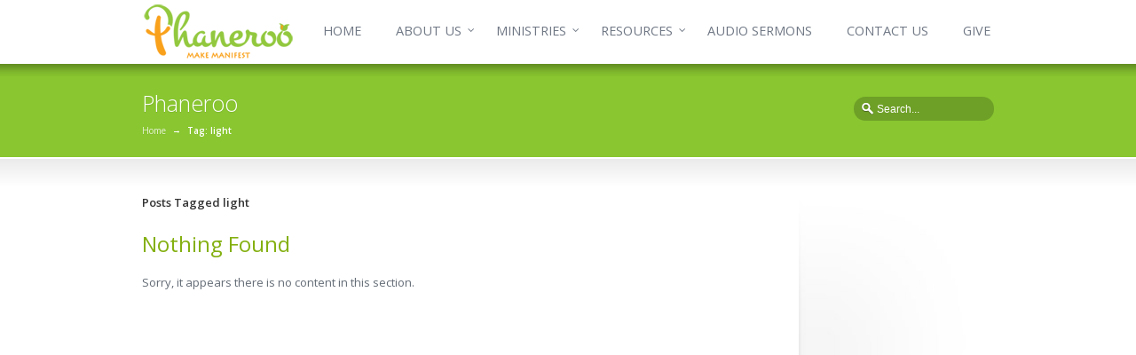

--- FILE ---
content_type: text/html; charset=UTF-8
request_url: https://phaneroo.org/tag/light/
body_size: 13062
content:
<!DOCTYPE html>
<!--[if lt IE 7 ]><html class="ie ie6" lang="en"> <![endif]-->
<!--[if IE 7 ]><html class="ie ie7" lang="en"> <![endif]-->
<!--[if IE 8 ]><html class="ie ie8" lang="en"> <![endif]-->
<!--[if IE 9 ]><html class="ie ie9" lang="en"> <![endif]-->
<!--[if !IE]><!--><html lang="en-US"> <!--<![endif]-->
<head>
<meta charset="utf-8" />
	<meta name="viewport" content="width=device-width, initial-scale=1.0" />
<link rel="profile" href="http://gmpg.org/xfn/11">
<link rel="pingback" href="https://phaneroo.org/xmlrpc.php">
<link rel="alternate" type="application/rss+xml" title="Phaneroo" href="https://phaneroo.org/feed/" />
<link rel="shortcut icon" href="https://phaneroo.org/wp-content/uploads/2018/02/favicon-1.ico"/><!--[if IE 8]>
<style type="text/css" media="screen">
header .sub-menu { behavior: url(https://phaneroo.org/wp-content/themes/sterling/css/PIE/PIE.php); }
</style><![endif]-->

<!--[if IE]>
<link rel="stylesheet" href="https://phaneroo.org/wp-content/themes/sterling/css/IE.css" />
<![endif]-->

<!--[if lt IE 9]>
<script src="http://html5shiv.googlecode.com/svn/trunk/html5.js"></script>
<script type="text/javascript" src="https://phaneroo.org/wp-content/themes/sterling/framework/js/IE.js"></script>
<![endif]-->
<title>light &#8211; Phaneroo</title>
<meta name='robots' content='max-image-preview:large' />
	<style>img:is([sizes="auto" i], [sizes^="auto," i]) { contain-intrinsic-size: 3000px 1500px }</style>
	<link rel='dns-prefetch' href='//www.googletagmanager.com' />
<link rel='dns-prefetch' href='//use.fontawesome.com' />
<link rel='dns-prefetch' href='//proxy.radiojar.com' />
<link rel='dns-prefetch' href='//fonts.googleapis.com' />
<link rel="alternate" type="application/rss+xml" title="Phaneroo &raquo; Feed" href="https://phaneroo.org/feed/" />
<link rel="alternate" type="application/rss+xml" title="Phaneroo &raquo; Comments Feed" href="https://phaneroo.org/comments/feed/" />
<link rel="alternate" type="text/calendar" title="Phaneroo &raquo; iCal Feed" href="https://phaneroo.org/events/?ical=1" />
<link rel="alternate" type="application/rss+xml" title="Phaneroo &raquo; light Tag Feed" href="https://phaneroo.org/tag/light/feed/" />
		<!-- This site uses the Google Analytics by MonsterInsights plugin v9.11.1 - Using Analytics tracking - https://www.monsterinsights.com/ -->
							<script src="//www.googletagmanager.com/gtag/js?id=G-68ZB23D5W8"  data-cfasync="false" data-wpfc-render="false" type="text/javascript" async></script>
			<script data-cfasync="false" data-wpfc-render="false" type="text/javascript">
				var mi_version = '9.11.1';
				var mi_track_user = true;
				var mi_no_track_reason = '';
								var MonsterInsightsDefaultLocations = {"page_location":"https:\/\/phaneroo.org\/tag\/light\/"};
								if ( typeof MonsterInsightsPrivacyGuardFilter === 'function' ) {
					var MonsterInsightsLocations = (typeof MonsterInsightsExcludeQuery === 'object') ? MonsterInsightsPrivacyGuardFilter( MonsterInsightsExcludeQuery ) : MonsterInsightsPrivacyGuardFilter( MonsterInsightsDefaultLocations );
				} else {
					var MonsterInsightsLocations = (typeof MonsterInsightsExcludeQuery === 'object') ? MonsterInsightsExcludeQuery : MonsterInsightsDefaultLocations;
				}

								var disableStrs = [
										'ga-disable-G-68ZB23D5W8',
									];

				/* Function to detect opted out users */
				function __gtagTrackerIsOptedOut() {
					for (var index = 0; index < disableStrs.length; index++) {
						if (document.cookie.indexOf(disableStrs[index] + '=true') > -1) {
							return true;
						}
					}

					return false;
				}

				/* Disable tracking if the opt-out cookie exists. */
				if (__gtagTrackerIsOptedOut()) {
					for (var index = 0; index < disableStrs.length; index++) {
						window[disableStrs[index]] = true;
					}
				}

				/* Opt-out function */
				function __gtagTrackerOptout() {
					for (var index = 0; index < disableStrs.length; index++) {
						document.cookie = disableStrs[index] + '=true; expires=Thu, 31 Dec 2099 23:59:59 UTC; path=/';
						window[disableStrs[index]] = true;
					}
				}

				if ('undefined' === typeof gaOptout) {
					function gaOptout() {
						__gtagTrackerOptout();
					}
				}
								window.dataLayer = window.dataLayer || [];

				window.MonsterInsightsDualTracker = {
					helpers: {},
					trackers: {},
				};
				if (mi_track_user) {
					function __gtagDataLayer() {
						dataLayer.push(arguments);
					}

					function __gtagTracker(type, name, parameters) {
						if (!parameters) {
							parameters = {};
						}

						if (parameters.send_to) {
							__gtagDataLayer.apply(null, arguments);
							return;
						}

						if (type === 'event') {
														parameters.send_to = monsterinsights_frontend.v4_id;
							var hookName = name;
							if (typeof parameters['event_category'] !== 'undefined') {
								hookName = parameters['event_category'] + ':' + name;
							}

							if (typeof MonsterInsightsDualTracker.trackers[hookName] !== 'undefined') {
								MonsterInsightsDualTracker.trackers[hookName](parameters);
							} else {
								__gtagDataLayer('event', name, parameters);
							}
							
						} else {
							__gtagDataLayer.apply(null, arguments);
						}
					}

					__gtagTracker('js', new Date());
					__gtagTracker('set', {
						'developer_id.dZGIzZG': true,
											});
					if ( MonsterInsightsLocations.page_location ) {
						__gtagTracker('set', MonsterInsightsLocations);
					}
										__gtagTracker('config', 'G-68ZB23D5W8', {"forceSSL":"true","link_attribution":"true"} );
										window.gtag = __gtagTracker;										(function () {
						/* https://developers.google.com/analytics/devguides/collection/analyticsjs/ */
						/* ga and __gaTracker compatibility shim. */
						var noopfn = function () {
							return null;
						};
						var newtracker = function () {
							return new Tracker();
						};
						var Tracker = function () {
							return null;
						};
						var p = Tracker.prototype;
						p.get = noopfn;
						p.set = noopfn;
						p.send = function () {
							var args = Array.prototype.slice.call(arguments);
							args.unshift('send');
							__gaTracker.apply(null, args);
						};
						var __gaTracker = function () {
							var len = arguments.length;
							if (len === 0) {
								return;
							}
							var f = arguments[len - 1];
							if (typeof f !== 'object' || f === null || typeof f.hitCallback !== 'function') {
								if ('send' === arguments[0]) {
									var hitConverted, hitObject = false, action;
									if ('event' === arguments[1]) {
										if ('undefined' !== typeof arguments[3]) {
											hitObject = {
												'eventAction': arguments[3],
												'eventCategory': arguments[2],
												'eventLabel': arguments[4],
												'value': arguments[5] ? arguments[5] : 1,
											}
										}
									}
									if ('pageview' === arguments[1]) {
										if ('undefined' !== typeof arguments[2]) {
											hitObject = {
												'eventAction': 'page_view',
												'page_path': arguments[2],
											}
										}
									}
									if (typeof arguments[2] === 'object') {
										hitObject = arguments[2];
									}
									if (typeof arguments[5] === 'object') {
										Object.assign(hitObject, arguments[5]);
									}
									if ('undefined' !== typeof arguments[1].hitType) {
										hitObject = arguments[1];
										if ('pageview' === hitObject.hitType) {
											hitObject.eventAction = 'page_view';
										}
									}
									if (hitObject) {
										action = 'timing' === arguments[1].hitType ? 'timing_complete' : hitObject.eventAction;
										hitConverted = mapArgs(hitObject);
										__gtagTracker('event', action, hitConverted);
									}
								}
								return;
							}

							function mapArgs(args) {
								var arg, hit = {};
								var gaMap = {
									'eventCategory': 'event_category',
									'eventAction': 'event_action',
									'eventLabel': 'event_label',
									'eventValue': 'event_value',
									'nonInteraction': 'non_interaction',
									'timingCategory': 'event_category',
									'timingVar': 'name',
									'timingValue': 'value',
									'timingLabel': 'event_label',
									'page': 'page_path',
									'location': 'page_location',
									'title': 'page_title',
									'referrer' : 'page_referrer',
								};
								for (arg in args) {
																		if (!(!args.hasOwnProperty(arg) || !gaMap.hasOwnProperty(arg))) {
										hit[gaMap[arg]] = args[arg];
									} else {
										hit[arg] = args[arg];
									}
								}
								return hit;
							}

							try {
								f.hitCallback();
							} catch (ex) {
							}
						};
						__gaTracker.create = newtracker;
						__gaTracker.getByName = newtracker;
						__gaTracker.getAll = function () {
							return [];
						};
						__gaTracker.remove = noopfn;
						__gaTracker.loaded = true;
						window['__gaTracker'] = __gaTracker;
					})();
									} else {
										console.log("");
					(function () {
						function __gtagTracker() {
							return null;
						}

						window['__gtagTracker'] = __gtagTracker;
						window['gtag'] = __gtagTracker;
					})();
									}
			</script>
							<!-- / Google Analytics by MonsterInsights -->
		<link rel='stylesheet' id='wp-block-library-css' href='https://phaneroo.org/wp-includes/css/dist/block-library/style.min.css?ver=6.8.1' type='text/css' media='all' />
<style id='classic-theme-styles-inline-css' type='text/css'>
/*! This file is auto-generated */
.wp-block-button__link{color:#fff;background-color:#32373c;border-radius:9999px;box-shadow:none;text-decoration:none;padding:calc(.667em + 2px) calc(1.333em + 2px);font-size:1.125em}.wp-block-file__button{background:#32373c;color:#fff;text-decoration:none}
</style>
<style id='global-styles-inline-css' type='text/css'>
:root{--wp--preset--aspect-ratio--square: 1;--wp--preset--aspect-ratio--4-3: 4/3;--wp--preset--aspect-ratio--3-4: 3/4;--wp--preset--aspect-ratio--3-2: 3/2;--wp--preset--aspect-ratio--2-3: 2/3;--wp--preset--aspect-ratio--16-9: 16/9;--wp--preset--aspect-ratio--9-16: 9/16;--wp--preset--color--black: #000000;--wp--preset--color--cyan-bluish-gray: #abb8c3;--wp--preset--color--white: #ffffff;--wp--preset--color--pale-pink: #f78da7;--wp--preset--color--vivid-red: #cf2e2e;--wp--preset--color--luminous-vivid-orange: #ff6900;--wp--preset--color--luminous-vivid-amber: #fcb900;--wp--preset--color--light-green-cyan: #7bdcb5;--wp--preset--color--vivid-green-cyan: #00d084;--wp--preset--color--pale-cyan-blue: #8ed1fc;--wp--preset--color--vivid-cyan-blue: #0693e3;--wp--preset--color--vivid-purple: #9b51e0;--wp--preset--gradient--vivid-cyan-blue-to-vivid-purple: linear-gradient(135deg,rgba(6,147,227,1) 0%,rgb(155,81,224) 100%);--wp--preset--gradient--light-green-cyan-to-vivid-green-cyan: linear-gradient(135deg,rgb(122,220,180) 0%,rgb(0,208,130) 100%);--wp--preset--gradient--luminous-vivid-amber-to-luminous-vivid-orange: linear-gradient(135deg,rgba(252,185,0,1) 0%,rgba(255,105,0,1) 100%);--wp--preset--gradient--luminous-vivid-orange-to-vivid-red: linear-gradient(135deg,rgba(255,105,0,1) 0%,rgb(207,46,46) 100%);--wp--preset--gradient--very-light-gray-to-cyan-bluish-gray: linear-gradient(135deg,rgb(238,238,238) 0%,rgb(169,184,195) 100%);--wp--preset--gradient--cool-to-warm-spectrum: linear-gradient(135deg,rgb(74,234,220) 0%,rgb(151,120,209) 20%,rgb(207,42,186) 40%,rgb(238,44,130) 60%,rgb(251,105,98) 80%,rgb(254,248,76) 100%);--wp--preset--gradient--blush-light-purple: linear-gradient(135deg,rgb(255,206,236) 0%,rgb(152,150,240) 100%);--wp--preset--gradient--blush-bordeaux: linear-gradient(135deg,rgb(254,205,165) 0%,rgb(254,45,45) 50%,rgb(107,0,62) 100%);--wp--preset--gradient--luminous-dusk: linear-gradient(135deg,rgb(255,203,112) 0%,rgb(199,81,192) 50%,rgb(65,88,208) 100%);--wp--preset--gradient--pale-ocean: linear-gradient(135deg,rgb(255,245,203) 0%,rgb(182,227,212) 50%,rgb(51,167,181) 100%);--wp--preset--gradient--electric-grass: linear-gradient(135deg,rgb(202,248,128) 0%,rgb(113,206,126) 100%);--wp--preset--gradient--midnight: linear-gradient(135deg,rgb(2,3,129) 0%,rgb(40,116,252) 100%);--wp--preset--font-size--small: 13px;--wp--preset--font-size--medium: 20px;--wp--preset--font-size--large: 36px;--wp--preset--font-size--x-large: 42px;--wp--preset--spacing--20: 0.44rem;--wp--preset--spacing--30: 0.67rem;--wp--preset--spacing--40: 1rem;--wp--preset--spacing--50: 1.5rem;--wp--preset--spacing--60: 2.25rem;--wp--preset--spacing--70: 3.38rem;--wp--preset--spacing--80: 5.06rem;--wp--preset--shadow--natural: 6px 6px 9px rgba(0, 0, 0, 0.2);--wp--preset--shadow--deep: 12px 12px 50px rgba(0, 0, 0, 0.4);--wp--preset--shadow--sharp: 6px 6px 0px rgba(0, 0, 0, 0.2);--wp--preset--shadow--outlined: 6px 6px 0px -3px rgba(255, 255, 255, 1), 6px 6px rgba(0, 0, 0, 1);--wp--preset--shadow--crisp: 6px 6px 0px rgba(0, 0, 0, 1);}:where(.is-layout-flex){gap: 0.5em;}:where(.is-layout-grid){gap: 0.5em;}body .is-layout-flex{display: flex;}.is-layout-flex{flex-wrap: wrap;align-items: center;}.is-layout-flex > :is(*, div){margin: 0;}body .is-layout-grid{display: grid;}.is-layout-grid > :is(*, div){margin: 0;}:where(.wp-block-columns.is-layout-flex){gap: 2em;}:where(.wp-block-columns.is-layout-grid){gap: 2em;}:where(.wp-block-post-template.is-layout-flex){gap: 1.25em;}:where(.wp-block-post-template.is-layout-grid){gap: 1.25em;}.has-black-color{color: var(--wp--preset--color--black) !important;}.has-cyan-bluish-gray-color{color: var(--wp--preset--color--cyan-bluish-gray) !important;}.has-white-color{color: var(--wp--preset--color--white) !important;}.has-pale-pink-color{color: var(--wp--preset--color--pale-pink) !important;}.has-vivid-red-color{color: var(--wp--preset--color--vivid-red) !important;}.has-luminous-vivid-orange-color{color: var(--wp--preset--color--luminous-vivid-orange) !important;}.has-luminous-vivid-amber-color{color: var(--wp--preset--color--luminous-vivid-amber) !important;}.has-light-green-cyan-color{color: var(--wp--preset--color--light-green-cyan) !important;}.has-vivid-green-cyan-color{color: var(--wp--preset--color--vivid-green-cyan) !important;}.has-pale-cyan-blue-color{color: var(--wp--preset--color--pale-cyan-blue) !important;}.has-vivid-cyan-blue-color{color: var(--wp--preset--color--vivid-cyan-blue) !important;}.has-vivid-purple-color{color: var(--wp--preset--color--vivid-purple) !important;}.has-black-background-color{background-color: var(--wp--preset--color--black) !important;}.has-cyan-bluish-gray-background-color{background-color: var(--wp--preset--color--cyan-bluish-gray) !important;}.has-white-background-color{background-color: var(--wp--preset--color--white) !important;}.has-pale-pink-background-color{background-color: var(--wp--preset--color--pale-pink) !important;}.has-vivid-red-background-color{background-color: var(--wp--preset--color--vivid-red) !important;}.has-luminous-vivid-orange-background-color{background-color: var(--wp--preset--color--luminous-vivid-orange) !important;}.has-luminous-vivid-amber-background-color{background-color: var(--wp--preset--color--luminous-vivid-amber) !important;}.has-light-green-cyan-background-color{background-color: var(--wp--preset--color--light-green-cyan) !important;}.has-vivid-green-cyan-background-color{background-color: var(--wp--preset--color--vivid-green-cyan) !important;}.has-pale-cyan-blue-background-color{background-color: var(--wp--preset--color--pale-cyan-blue) !important;}.has-vivid-cyan-blue-background-color{background-color: var(--wp--preset--color--vivid-cyan-blue) !important;}.has-vivid-purple-background-color{background-color: var(--wp--preset--color--vivid-purple) !important;}.has-black-border-color{border-color: var(--wp--preset--color--black) !important;}.has-cyan-bluish-gray-border-color{border-color: var(--wp--preset--color--cyan-bluish-gray) !important;}.has-white-border-color{border-color: var(--wp--preset--color--white) !important;}.has-pale-pink-border-color{border-color: var(--wp--preset--color--pale-pink) !important;}.has-vivid-red-border-color{border-color: var(--wp--preset--color--vivid-red) !important;}.has-luminous-vivid-orange-border-color{border-color: var(--wp--preset--color--luminous-vivid-orange) !important;}.has-luminous-vivid-amber-border-color{border-color: var(--wp--preset--color--luminous-vivid-amber) !important;}.has-light-green-cyan-border-color{border-color: var(--wp--preset--color--light-green-cyan) !important;}.has-vivid-green-cyan-border-color{border-color: var(--wp--preset--color--vivid-green-cyan) !important;}.has-pale-cyan-blue-border-color{border-color: var(--wp--preset--color--pale-cyan-blue) !important;}.has-vivid-cyan-blue-border-color{border-color: var(--wp--preset--color--vivid-cyan-blue) !important;}.has-vivid-purple-border-color{border-color: var(--wp--preset--color--vivid-purple) !important;}.has-vivid-cyan-blue-to-vivid-purple-gradient-background{background: var(--wp--preset--gradient--vivid-cyan-blue-to-vivid-purple) !important;}.has-light-green-cyan-to-vivid-green-cyan-gradient-background{background: var(--wp--preset--gradient--light-green-cyan-to-vivid-green-cyan) !important;}.has-luminous-vivid-amber-to-luminous-vivid-orange-gradient-background{background: var(--wp--preset--gradient--luminous-vivid-amber-to-luminous-vivid-orange) !important;}.has-luminous-vivid-orange-to-vivid-red-gradient-background{background: var(--wp--preset--gradient--luminous-vivid-orange-to-vivid-red) !important;}.has-very-light-gray-to-cyan-bluish-gray-gradient-background{background: var(--wp--preset--gradient--very-light-gray-to-cyan-bluish-gray) !important;}.has-cool-to-warm-spectrum-gradient-background{background: var(--wp--preset--gradient--cool-to-warm-spectrum) !important;}.has-blush-light-purple-gradient-background{background: var(--wp--preset--gradient--blush-light-purple) !important;}.has-blush-bordeaux-gradient-background{background: var(--wp--preset--gradient--blush-bordeaux) !important;}.has-luminous-dusk-gradient-background{background: var(--wp--preset--gradient--luminous-dusk) !important;}.has-pale-ocean-gradient-background{background: var(--wp--preset--gradient--pale-ocean) !important;}.has-electric-grass-gradient-background{background: var(--wp--preset--gradient--electric-grass) !important;}.has-midnight-gradient-background{background: var(--wp--preset--gradient--midnight) !important;}.has-small-font-size{font-size: var(--wp--preset--font-size--small) !important;}.has-medium-font-size{font-size: var(--wp--preset--font-size--medium) !important;}.has-large-font-size{font-size: var(--wp--preset--font-size--large) !important;}.has-x-large-font-size{font-size: var(--wp--preset--font-size--x-large) !important;}
:where(.wp-block-post-template.is-layout-flex){gap: 1.25em;}:where(.wp-block-post-template.is-layout-grid){gap: 1.25em;}
:where(.wp-block-columns.is-layout-flex){gap: 2em;}:where(.wp-block-columns.is-layout-grid){gap: 2em;}
:root :where(.wp-block-pullquote){font-size: 1.5em;line-height: 1.6;}
</style>
<link rel='stylesheet' id='asp-frontend-styling-css' href='https://phaneroo.org/wp-content/plugins/advanced-sermons/styling/css/asp-frontend.css?ver=3.7' type='text/css' media='all' />
<link rel='stylesheet' id='asp-font-awesome-free-css' href='//use.fontawesome.com/releases/v5.14.0/css/all.css?ver=5.14.0' type='text/css' media='all' />
<link rel='stylesheet' id='asp-media-player-css' href='https://phaneroo.org/wp-content/plugins/advanced-sermons/styling/media-player/asp-media-player.css?ver=3.7' type='text/css' media='all' />
<link rel='stylesheet' id='radiojar-css' href='//proxy.radiojar.com/wrappers/api-plugins/v1/css/player.css?ver=6.8.1' type='text/css' media='all' />
<style id='radiojar-inline-css' type='text/css'>
#rj-player .rjp-player-container .jp-play,#rj-player .rjp-player-container .jp-pause {background:#f9a21a;color:#ffffff;}#rj-player .rjp-player-container .jp-mute, #rj-player .rjp-player-container .jp-unmute {background:#f9a21a;color:#ffffff;}#rj-player .rjp-player-container .jp-volume-bar-wrapper {background:#f9a21a;}#rj-player .rjp-player-container .jp-volume-bar-value {background:#ffffff;}#rj-player .rjp-player-container {background: none;}
</style>
<link rel='stylesheet' id='woocommerce-layout-css' href='https://phaneroo.org/wp-content/plugins/woocommerce/assets/css/woocommerce-layout.css?ver=10.4.3' type='text/css' media='all' />
<link rel='stylesheet' id='woocommerce-smallscreen-css' href='https://phaneroo.org/wp-content/plugins/woocommerce/assets/css/woocommerce-smallscreen.css?ver=10.4.3' type='text/css' media='only screen and (max-width: 768px)' />
<link rel='stylesheet' id='woocommerce-general-css' href='https://phaneroo.org/wp-content/plugins/woocommerce/assets/css/woocommerce.css?ver=10.4.3' type='text/css' media='all' />
<style id='woocommerce-inline-inline-css' type='text/css'>
.woocommerce form .form-row .required { visibility: visible; }
</style>
<link rel='stylesheet' id='tribe-events-v2-single-skeleton-css' href='https://phaneroo.org/wp-content/plugins/the-events-calendar/build/css/tribe-events-single-skeleton.css?ver=6.15.14' type='text/css' media='all' />
<link rel='stylesheet' id='tribe-events-v2-single-skeleton-full-css' href='https://phaneroo.org/wp-content/plugins/the-events-calendar/build/css/tribe-events-single-full.css?ver=6.15.14' type='text/css' media='all' />
<link rel='stylesheet' id='tec-events-elementor-widgets-base-styles-css' href='https://phaneroo.org/wp-content/plugins/the-events-calendar/build/css/integrations/plugins/elementor/widgets/widget-base.css?ver=6.15.14' type='text/css' media='all' />
<link rel='stylesheet' id='style-css' href='https://phaneroo.org/wp-content/themes/sterling/style.css?ver=6.8.1' type='text/css' media='all' />
<link rel='stylesheet' id='primary-color-css' href='https://phaneroo.org/wp-content/themes/sterling/css/primary-lime-green.css' type='text/css' media='all' />
<link rel='stylesheet' id='font-awesome-css' href='https://phaneroo.org/wp-content/plugins/elementor/assets/lib/font-awesome/css/font-awesome.min.css?ver=4.7.0' type='text/css' media='all' />
<link rel='stylesheet' id='woocommerce-css' href='https://phaneroo.org/wp-content/themes/sterling/css/_woocommerce.css' type='text/css' media='all' />
<link rel='stylesheet' id='mobile-css' href='https://phaneroo.org/wp-content/themes/sterling/css/_mobile.css' type='text/css' media='all' />
<link rel='stylesheet' id='elementor-icons-css' href='https://phaneroo.org/wp-content/plugins/elementor/assets/lib/eicons/css/elementor-icons.min.css?ver=5.45.0' type='text/css' media='all' />
<link rel='stylesheet' id='elementor-frontend-css' href='https://phaneroo.org/wp-content/plugins/elementor/assets/css/frontend.min.css?ver=3.34.1' type='text/css' media='all' />
<link rel='stylesheet' id='elementor-post-32051-css' href='https://phaneroo.org/wp-content/uploads/elementor/css/post-32051.css?ver=1768760293' type='text/css' media='all' />
<link rel='stylesheet' id='font-awesome-5-all-css' href='https://phaneroo.org/wp-content/plugins/elementor/assets/lib/font-awesome/css/all.min.css?ver=3.34.1' type='text/css' media='all' />
<link rel='stylesheet' id='font-awesome-4-shim-css' href='https://phaneroo.org/wp-content/plugins/elementor/assets/lib/font-awesome/css/v4-shims.min.css?ver=3.34.1' type='text/css' media='all' />
<link rel='stylesheet' id='mm-compiled-options-mobmenu-css' href='https://phaneroo.org/wp-content/uploads/dynamic-mobmenu.css?ver=2.8.8-744' type='text/css' media='all' />
<link rel='stylesheet' id='mm-google-webfont-dosis-css' href='//fonts.googleapis.com/css?family=Dosis%3Ainherit%2C400&#038;subset=latin%2Clatin-ext&#038;ver=6.8.1' type='text/css' media='all' />
<link rel='stylesheet' id='cssmobmenu-icons-css' href='https://phaneroo.org/wp-content/plugins/mobile-menu/includes/css/mobmenu-icons.css?ver=6.8.1' type='text/css' media='all' />
<link rel='stylesheet' id='cssmobmenu-css' href='https://phaneroo.org/wp-content/plugins/mobile-menu/includes/css/mobmenu.css?ver=2.8.8' type='text/css' media='all' />
<link rel='stylesheet' id='elementor-gf-local-roboto-css' href='https://phaneroo.org/wp-content/uploads/elementor/google-fonts/css/roboto.css?ver=1743196397' type='text/css' media='all' />
<link rel='stylesheet' id='elementor-gf-local-robotoslab-css' href='https://phaneroo.org/wp-content/uploads/elementor/google-fonts/css/robotoslab.css?ver=1743196400' type='text/css' media='all' />
<script type="text/javascript" src="https://phaneroo.org/wp-includes/js/jquery/jquery.min.js?ver=3.7.1" id="jquery-core-js"></script>
<script type="text/javascript" src="https://phaneroo.org/wp-includes/js/jquery/jquery-migrate.min.js?ver=3.4.1" id="jquery-migrate-js"></script>
<script type="text/javascript" src="https://phaneroo.org/wp-content/plugins/google-analytics-for-wordpress/assets/js/frontend-gtag.min.js?ver=9.11.1" id="monsterinsights-frontend-script-js" async="async" data-wp-strategy="async"></script>
<script data-cfasync="false" data-wpfc-render="false" type="text/javascript" id='monsterinsights-frontend-script-js-extra'>/* <![CDATA[ */
var monsterinsights_frontend = {"js_events_tracking":"true","download_extensions":"doc,pdf,ppt,zip,xls,docx,pptx,xlsx","inbound_paths":"[]","home_url":"https:\/\/phaneroo.org","hash_tracking":"false","v4_id":"G-68ZB23D5W8"};/* ]]> */
</script>
<script type="text/javascript" src="https://phaneroo.org/wp-content/plugins/woocommerce/assets/js/jquery-blockui/jquery.blockUI.min.js?ver=2.7.0-wc.10.4.3" id="wc-jquery-blockui-js" data-wp-strategy="defer"></script>
<script type="text/javascript" id="wc-add-to-cart-js-extra">
/* <![CDATA[ */
var wc_add_to_cart_params = {"ajax_url":"\/wp-admin\/admin-ajax.php","wc_ajax_url":"\/?wc-ajax=%%endpoint%%","i18n_view_cart":"View cart","cart_url":"https:\/\/phaneroo.org\/cart\/","is_cart":"","cart_redirect_after_add":"no"};
/* ]]> */
</script>
<script type="text/javascript" src="https://phaneroo.org/wp-content/plugins/woocommerce/assets/js/frontend/add-to-cart.min.js?ver=10.4.3" id="wc-add-to-cart-js" defer="defer" data-wp-strategy="defer"></script>
<script type="text/javascript" src="https://phaneroo.org/wp-content/plugins/woocommerce/assets/js/js-cookie/js.cookie.min.js?ver=2.1.4-wc.10.4.3" id="wc-js-cookie-js" data-wp-strategy="defer"></script>
<script type="text/javascript" src="https://phaneroo.org/wp-content/plugins/elementor/assets/lib/font-awesome/js/v4-shims.min.js?ver=3.34.1" id="font-awesome-4-shim-js"></script>

<!-- Google tag (gtag.js) snippet added by Site Kit -->
<!-- Google Analytics snippet added by Site Kit -->
<script type="text/javascript" src="https://www.googletagmanager.com/gtag/js?id=GT-5DDB76Q" id="google_gtagjs-js" async></script>
<script type="text/javascript" id="google_gtagjs-js-after">
/* <![CDATA[ */
window.dataLayer = window.dataLayer || [];function gtag(){dataLayer.push(arguments);}
gtag("set","linker",{"domains":["phaneroo.org"]});
gtag("js", new Date());
gtag("set", "developer_id.dZTNiMT", true);
gtag("config", "GT-5DDB76Q");
 window._googlesitekit = window._googlesitekit || {}; window._googlesitekit.throttledEvents = []; window._googlesitekit.gtagEvent = (name, data) => { var key = JSON.stringify( { name, data } ); if ( !! window._googlesitekit.throttledEvents[ key ] ) { return; } window._googlesitekit.throttledEvents[ key ] = true; setTimeout( () => { delete window._googlesitekit.throttledEvents[ key ]; }, 5 ); gtag( "event", name, { ...data, event_source: "site-kit" } ); }; 
/* ]]> */
</script>
<script type="text/javascript" src="https://phaneroo.org/wp-content/plugins/mobile-menu/includes/js/mobmenu.js?ver=2.8.8" id="mobmenujs-js"></script>
<link rel="https://api.w.org/" href="https://phaneroo.org/wp-json/" /><link rel="alternate" title="JSON" type="application/json" href="https://phaneroo.org/wp-json/wp/v2/tags/49" />
    <style type="text/css">

    
    
    
            .sermon-title-holder, .sermon-featured-image {
            display: !important;
        }
    
    
    
            .asp-column1 {
            width: 100%;
            display: block;
            vertical-align: text-top;
        }
        .asp-column2 {
            display: none;
        }
        @media (min-width: 1400px) {
            .asp-column1 {
                padding-left: 25px;
                padding-right: 25px!important;
                width: auto!important;
            }
        }
        @media (min-width: 1200px) and (max-width: 1400px) {
            .asp-column1 {
                padding-left: 25px;
                padding-right: 25px!important;
                width: auto!important;
            }
        }
        @media (min-width: 1100px) and (max-width: 1200px) {
            .asp-column1 {
                padding-left: 25px;
                padding-right: 25px!important;
                width: auto!important;
            }
        }
    
            .sermon-wrapper .sermon-comments {
          	display: block;
          	padding-bottom: 25px;
          	border-bottom: 1px solid #e9e5de;
        }
    
          .sermon-wrapper .sermon-title-holder .sermon-title {
          padding: 10px 0px!important;
          z-index: 1;
          position: relative;
      }
    
    
    @media (max-width: 780px) {
        .sermon-wrapper .sermon-title-holder .sermon-title h1 {
            font-size: 1.5em !important;
            line-height: 1.5em !important;
        }
    }

    
    

    /* Hide Archive Filter */

        .sermon-filter-holder.hide-filter-bar {
        display: none !important;
    }
    

    /* Archive Sermon Title Styling */

    
    
    
    
    
    
    
    
    
    </style>

<meta name="generator" content="Site Kit by Google 1.170.0" /><meta name="tec-api-version" content="v1"><meta name="tec-api-origin" content="https://phaneroo.org"><link rel="alternate" href="https://phaneroo.org/wp-json/tribe/events/v1/events/?tags=light" />	<noscript><style>.woocommerce-product-gallery{ opacity: 1 !important; }</style></noscript>
	<meta name="generator" content="Elementor 3.34.1; features: additional_custom_breakpoints; settings: css_print_method-external, google_font-enabled, font_display-auto">

			<style>
				.e-con.e-parent:nth-of-type(n+4):not(.e-lazyloaded):not(.e-no-lazyload),
				.e-con.e-parent:nth-of-type(n+4):not(.e-lazyloaded):not(.e-no-lazyload) * {
					background-image: none !important;
				}
				@media screen and (max-height: 1024px) {
					.e-con.e-parent:nth-of-type(n+3):not(.e-lazyloaded):not(.e-no-lazyload),
					.e-con.e-parent:nth-of-type(n+3):not(.e-lazyloaded):not(.e-no-lazyload) * {
						background-image: none !important;
					}
				}
				@media screen and (max-height: 640px) {
					.e-con.e-parent:nth-of-type(n+2):not(.e-lazyloaded):not(.e-no-lazyload),
					.e-con.e-parent:nth-of-type(n+2):not(.e-lazyloaded):not(.e-no-lazyload) * {
						background-image: none !important;
					}
				}
			</style>
			<link href="//fonts.googleapis.com/css?family=Open+Sans:400,600,300" rel="stylesheet" type="text/css">

<!--styles generated by site options-->
<style type='text/css'>
article.post .entry-header .entry-thumbnail img, article.page .entry-header .entry-thumbnail img {
display: none;
}

.blog-frame {
     height: 11px !important;
 }

.img-frame {
        visibility: hidden !important;
}
.img-frame {
    background: url(/wp-content/themes/sterling/images/global/img-frames.png);
    margin-bottom: 20px;
    visibility: hidden;
}

#oscitas-restabs-1-for-future-generations-19931 li a {
       color: #fff;
}
h3.widget-title.srp-widget-title {
 padding-bottom: 20px;
}
#restabs {
tabcolor: #81d742; 
seltabcolor: #eeee22;
}

.osc-res-tab .nav-tabs>li.active>a {
    color: #fff !important;
    background-color: #eeee22 !important;
   }

#oscitas-restabs-1-weight-reward-keeping-27454 li a {
       color: #fff !important;  
}
.top-aside {display: none !important;}
#gallery-nav,.footer-callout,.page-banner-heading,body,footer .foot-heading,h1,h2,h3,h4,h5,h6,header nav{font-family:'Open Sans',arial,sans-serif;-webkit-font-smoothing:antialiased!important}.top-aside .social_icons a{font-weight:600;padding-top:3px}nav a{font-size:14.5px;padding:3px 4px}.sidebar li,header .sub-menu a,input,select,textarea{font-size:12px}div.breadcrumbs{font-size:10px}.metadata,.small_banner .page-banner-description{font-size:12px}.footer-callout-content p,h3{font-size:16px}.social_icons a{padding-bottom:8px}.small_banner .page-banner-heading{font-weight:300;padding-bottom:3px}.accordion dt,.business-hours .day,.tabs_type_1 dt,.tabs_type_2 dt,.tt-contentbox-title span,.tt-dropcap-round,.tt-dropcap-square,.tt-dropcap-text,.widget-heading,h3,strong{font-weight:600}.preview h2,.preview h2 a{font-size:22px}.widget-heading{font-size:15px}p.callout-heading{letter-spacing:0}.banner-slider h1,.banner-slider h2,.banner-slider h3,.banner-slider h4,.banner-slider h5,.banner-slider h6{font-weight:300}

.top-aside{padding:8px 0;}
.small_banner {padding:25px 0;}
.footer-content {padding:26px 0;}
header {padding:32px 0;}
</style>
<link rel="icon" href="https://phaneroo.org/wp-content/uploads/2016/05/cropped-Phaneroo-logo-32x32.png" sizes="32x32" />
<link rel="icon" href="https://phaneroo.org/wp-content/uploads/2016/05/cropped-Phaneroo-logo-192x192.png" sizes="192x192" />
<link rel="apple-touch-icon" href="https://phaneroo.org/wp-content/uploads/2016/05/cropped-Phaneroo-logo-180x180.png" />
<meta name="msapplication-TileImage" content="https://phaneroo.org/wp-content/uploads/2016/05/cropped-Phaneroo-logo-270x270.png" />
		<style type="text/css" id="wp-custom-css">
			html {
	overflow-x: hidden;
}

:root:root:root:root:root.cog-iframe-embed body {
	margin: 8px;
}

/*Banner Shadow*/

.banner-slider.tt-custom-slider-wrap .shadow.top, .banner-slider.tt-custom-slider-wrap .shadow.bottom {
    z-index: 99;
    display: none;
}

#content-container {
	min-height: 60vh;
}

/*Slider Background*/

section.banner-slider.tt-custom-slider-wrap > div.tt-overlay {	
    background-color: black;
}

.elementor-32526 .elementor-element.elementor-element-60de081 > .elementor-widget-container,
.elementor-column-gap-default>.elementor-column>.elementor-element-populated,
.elementor-widget-container {
	box-shadow: none !important;
}

.elementor-column-gap-default>.elementor-column>.elementor-element-populated,
.elementor-column-gap-default>.elementor-column>.elementor-element-populated,
.elementor-widget-wrap.elementor-element-populated {
	padding: 10px 0 !important;
}

/*Top Bar*/
.top-aside, .banner, .small_banner, .banner-slider, footer {
	background: #89C630 !important;
}

.shadow.bottom, .top-aside-shadow {
	width: 0;
}

.page_content.blog_page_content,
.page_content.blog_page_content .img-frame,
.page_content.blog_page_content .img-frame img,
.page_content.blog_page_content article {
	width: 100% !important;
}

.top-aside {
    padding: 12px 0;
}

#main-wrap {
	min-height: 56vh;
}

/*Scroll To Top*/
.sterling-scroll-top.cd-is-visible {
    visibility: visible;
    opacity: 1;
    background: #000;
}
@media(min-width:601px) {
	.elementor.elementor-50614 {
		margin: -20px 0 0 0;
	}
}
@media(max-width:768px) {
	#tt-header-wrap {
		display:none;
  }
}

@media (max-width:600px) {
	.companyIdentity img, .top-aside {
    display:none;}
}

header {
	padding: 0;
	background: #fff;
}

footer .footer-copyright.clearfix .center-wrap {
	display: flex;
  align-content: center;
  align-items: center;
  justify-content: center;
}

.show-nav-right .mobmenu-panel.show-panel, .mobmenu-content {
	background-color: #fff;
}

#banner-search fieldset {
	display: flex;
	align-items: center;
}
table.dataTable thead .sorting {
	background-image: none !important;
}

.post-edit-link {
	padding: .5rem .6rem !important;
  margin: 0 !important;
  display: inline-flex !important;
  align-items: center !important;
  justify-content: center !important;
}		</style>
		</head>
<body class="archive tag tag-light tag-49 wp-theme-sterling theme-sterling woocommerce-no-js eio-default tribe-no-js sterling-short-sticky sterling-short-sticky-toolbar sterling-color-interface mob-menu-slideout-over elementor-default elementor-kit-32051" itemscope="itemscope" itemtype="http://schema.org/WebPage">
<div id="tt-wide-layout" ><div id="tt-header-wrap" >
    <header  itemscope="itemscope" itemtype="http://schema.org/WPHeader">
        <div class="center-wrap">
            <div class="companyIdentity">
                                                            <a href="https://phaneroo.org"><img src="https://phaneroo.org/wp-content/uploads/2018/02/Phaneroo_logo-2.png" alt="Phaneroo" /></a>
                                                </div><!-- end .companyIdentity -->
            <nav role="navigation" itemscope="itemscope" itemtype="http://schema.org/SiteNavigationElement">
                <ul id="menu-main-nav">
                    <li id="menu-item-28252" class="menu-item menu-item-type-custom menu-item-object-custom menu-item-home menu-item-28252"><a href="https://phaneroo.org/">HOME</a></li>
<li id="menu-item-15479" class="menu-item menu-item-type-custom menu-item-object-custom menu-item-has-children menu-item-15479"><a href="#">ABOUT US</a>
<ul class="sub-menu">
	<li id="menu-item-15480" class="menu-item menu-item-type-post_type menu-item-object-page menu-item-15480"><a href="https://phaneroo.org/about-apostle-grace-lubega/">About Apostle Grace Lubega</a></li>
	<li id="menu-item-15481" class="menu-item menu-item-type-post_type menu-item-object-page menu-item-15481"><a href="https://phaneroo.org/ministry-profile/">Ministry Profile</a></li>
	<li id="menu-item-15482" class="menu-item menu-item-type-post_type menu-item-object-page menu-item-15482"><a href="https://phaneroo.org/our-statement-of-faith/">Statement Of Faith</a></li>
</ul>
</li>
<li id="menu-item-15483" class="menu-item menu-item-type-custom menu-item-object-custom menu-item-has-children menu-item-15483"><a href="#">MINISTRIES</a>
<ul class="sub-menu">
	<li id="menu-item-38057" class="menu-item menu-item-type-post_type menu-item-object-page menu-item-38057"><a href="https://phaneroo.org/broadcast/">TV &#038; Radio Broadcast Schedule</a></li>
	<li id="menu-item-32581" class="menu-item menu-item-type-post_type menu-item-object-page menu-item-32581"><a href="https://phaneroo.org/radio/">Phaneroo Radio</a></li>
</ul>
</li>
<li id="menu-item-15485" class="menu-item menu-item-type-custom menu-item-object-custom menu-item-has-children menu-item-15485"><a href="#">RESOURCES</a>
<ul class="sub-menu">
	<li id="menu-item-31934" class="menu-item menu-item-type-custom menu-item-object-custom menu-item-31934"><a href="https://live.phaneroo.org/">Watch Phaneroo Live</a></li>
	<li id="menu-item-16319" class="menu-item menu-item-type-post_type menu-item-object-page menu-item-16319"><a href="https://phaneroo.org/daily-devotion/">Phaneroo Devotion</a></li>
	<li id="menu-item-58189" class="menu-item menu-item-type-post_type menu-item-object-page menu-item-58189"><a href="https://phaneroo.org/newsletter/">The Phaneroo Herald</a></li>
	<li id="menu-item-36652" class="menu-item menu-item-type-post_type menu-item-object-page menu-item-36652"><a href="https://prayer.phaneroo.org/">Phaneroo Prayer Platform</a></li>
	<li id="menu-item-36653" class="menu-item menu-item-type-post_type menu-item-object-page menu-item-36653"><a href="https://phaneroo.org/salvation/">New Converts Registration</a></li>
	<li id="menu-item-94200" class="menu-item menu-item-type-post_type_archive menu-item-object-tribe_events menu-item-94200"><a href="https://phaneroo.org/events/">Events</a></li>
</ul>
</li>
<li id="menu-item-34799" class="menu-item menu-item-type-post_type menu-item-object-page menu-item-34799"><a href="https://phaneroo.org/phaneroo-audio-sermons/">AUDIO SERMONS</a></li>
<li id="menu-item-37063" class="menu-item menu-item-type-post_type menu-item-object-page menu-item-37063"><a href="https://phaneroo.org/contact-us/">CONTACT US</a></li>
<li id="menu-item-32469" class="menu-item menu-item-type-custom menu-item-object-custom menu-item-32469"><a href="https://phaneroo.org/give">GIVE</a></li>
                </ul>
            </nav>
        </div><!-- end .center-wrap -->
    </header>
</div><!-- END #tt-header-wrap -->
    <section class="small_banner">
            <div class="center-wrap ">
                    <p class="page-banner-heading">Phaneroo</p>
        
                    <div id="banner-search">
                <form method="get" class="searchform" action="https://phaneroo.org/">
    <fieldset>
        <input type="text" name="s" class="s" value="Search..." onfocus="if(this.value=='Search...')this.value='';" onblur="if(this.value=='')this.value='Search...';" />
    </fieldset>
</form>            </div><!-- end #banner-search -->
        
                    <div class="breadcrumbs"><a href="https://phaneroo.org">Home</a> &rarr; <span class='current_crumb'>Tag: light </span></div><!-- end .breadcrumbs -->
            </div><!-- end .center-wrap -->
    <div class="shadow top"></div>
    <div class="shadow bottom"></div>
    <div class="tt-overlay"></div>
    </section>

<section id="content-container" class="clearfix" role="main" itemprop="mainContentOfPage" itemscope="itemscope" itemtype="http://schema.org/Blog">
    <div id="main-wrap" class="main-wrap-slider clearfix">
        <div class="page_content">
                        <p class="archive-heading">Posts Tagged light</p>

            
                                <h2>Nothing Found</h2>
                    <p>Sorry, it appears there is no content in this section.</p>
                
                    </div><!-- end .page_content -->

        <aside class="sidebar blog_sidebar" itemscope="itemscope" itemtype="http://schema.org/WPSideBar">
                    </aside>
    </div><!-- end #main-wrap -->

</section><!-- END content-container -->


<footer role="contentinfo" id="footer" itemscope="itemscope" itemtype="http://schema.org/WPFooter">
    <div class="center-wrap tt-relative">
        <div class="footer-content clearfix">
                                <div class="one_third">
                                            </div>
                                        <div class="one_third">
                                            </div>
                                        <div class="one_third">
                                            </div>
                            </div><!-- end .footer-content -->
    </div><!-- end .center-wrap -->

    <div class="footer-copyright clearfix">
        <div class="center-wrap clearfix">
    	    <div class="foot-copy">
    	        <p>Copyright © 2026 Phaneroo Ministries International. All rights reserved.</p>
    	    </div><!-- end .foot-copy -->

    	                    <a href="#0" class="sterling-scroll-top"><i class="fa fa-chevron-up"></i></a>
            
                    </div><!-- end .center-wrap -->
    </div><!-- end .footer-copyright -->

    <div class="shadow top"></div>
    <div class="tt-overlay"></div>
</footer>

</div><!-- end .tt-wide-layout -->
<script type="speculationrules">
{"prefetch":[{"source":"document","where":{"and":[{"href_matches":"\/*"},{"not":{"href_matches":["\/wp-*.php","\/wp-admin\/*","\/wp-content\/uploads\/*","\/wp-content\/*","\/wp-content\/plugins\/*","\/wp-content\/themes\/sterling\/*","\/*\\?(.+)"]}},{"not":{"selector_matches":"a[rel~=\"nofollow\"]"}},{"not":{"selector_matches":".no-prefetch, .no-prefetch a"}}]},"eagerness":"conservative"}]}
</script>
		<script>
		( function ( body ) {
			'use strict';
			body.className = body.className.replace( /\btribe-no-js\b/, 'tribe-js' );
		} )( document.body );
		</script>
		<div class="mobmenu-overlay"></div><div class="mob-menu-header-holder mobmenu"  data-menu-display="mob-menu-slideout-over" data-open-icon="down-open" data-close-icon="up-open"><div class="mob-menu-logo-holder"><a href="https://phaneroo.org" class="headertext"><img class="mob-standard-logo" height="60"  src="https://phaneroo.org/wp-content/uploads/2018/01/Phaneroo_logo-2.png"  alt="Phaneroo"><img class="mob-retina-logo" src="https://phaneroo.org/wp-content/uploads/2018/01/Phaneroo_logo-2.png"  alt="Logo Header Menu"></a></div><div class="mobmenur-container"><a href="#" class="mobmenu-right-bt mobmenu-trigger-action" data-panel-target="mobmenu-right-panel" aria-label="Right Menu Button"><i class="mob-icon-menu mob-menu-icon"></i><i class="mob-icon-cancel-1 mob-cancel-button"></i></a></div></div>				<div class="mobmenu-right-alignment mobmenu-panel mobmenu-right-panel  ">
				<a href="#" class="mobmenu-right-bt" aria-label="Right Menu Button"><i class="mob-icon-cancel-1 mob-cancel-button"></i></a>
					<div class="mobmenu-content">
			<li role="none"  class="menu-item menu-item-type-custom menu-item-object-custom menu-item-home menu-item-28252"><a href="https://phaneroo.org/" role="menuitem" class="">HOME</a></li><li role="none"  class="menu-item menu-item-type-custom menu-item-object-custom menu-item-has-children menu-item-15479"><a href="#" role="menuitem" class="">ABOUT US</a>
<ul  role='menu' class="sub-menu ">
	<li role="none"  class="menu-item menu-item-type-post_type menu-item-object-page menu-item-15480"><a href="https://phaneroo.org/about-apostle-grace-lubega/" role="menuitem" class="">About Apostle Grace Lubega</a></li>	<li role="none"  class="menu-item menu-item-type-post_type menu-item-object-page menu-item-15481"><a href="https://phaneroo.org/ministry-profile/" role="menuitem" class="">Ministry Profile</a></li>	<li role="none"  class="menu-item menu-item-type-post_type menu-item-object-page menu-item-15482"><a href="https://phaneroo.org/our-statement-of-faith/" role="menuitem" class="">Statement Of Faith</a></li></ul>
</li><li role="none"  class="menu-item menu-item-type-custom menu-item-object-custom menu-item-has-children menu-item-15483"><a href="#" role="menuitem" class="">MINISTRIES</a>
<ul  role='menu' class="sub-menu ">
	<li role="none"  class="menu-item menu-item-type-post_type menu-item-object-page menu-item-38057"><a href="https://phaneroo.org/broadcast/" role="menuitem" class="">TV &#038; Radio Broadcast Schedule</a></li>	<li role="none"  class="menu-item menu-item-type-post_type menu-item-object-page menu-item-32581"><a href="https://phaneroo.org/radio/" role="menuitem" class="">Phaneroo Radio</a></li></ul>
</li><li role="none"  class="menu-item menu-item-type-custom menu-item-object-custom menu-item-has-children menu-item-15485"><a href="#" role="menuitem" class="">RESOURCES</a>
<ul  role='menu' class="sub-menu ">
	<li role="none"  class="menu-item menu-item-type-custom menu-item-object-custom menu-item-31934"><a href="https://live.phaneroo.org/" role="menuitem" class="">Watch Phaneroo Live</a></li>	<li role="none"  class="menu-item menu-item-type-post_type menu-item-object-page menu-item-16319"><a href="https://phaneroo.org/daily-devotion/" role="menuitem" class="">Phaneroo Devotion</a></li>	<li role="none"  class="menu-item menu-item-type-post_type menu-item-object-page menu-item-58189"><a href="https://phaneroo.org/newsletter/" role="menuitem" class="">The Phaneroo Herald</a></li>	<li role="none"  class="menu-item menu-item-type-post_type menu-item-object-page menu-item-36652"><a href="https://prayer.phaneroo.org/" role="menuitem" class="">Phaneroo Prayer Platform</a></li>	<li role="none"  class="menu-item menu-item-type-post_type menu-item-object-page menu-item-36653"><a href="https://phaneroo.org/salvation/" role="menuitem" class="">New Converts Registration</a></li>	<li role="none"  class="menu-item menu-item-type-post_type_archive menu-item-object-tribe_events menu-item-94200"><a href="https://phaneroo.org/events/" role="menuitem" class="">Events</a></li></ul>
</li><li role="none"  class="menu-item menu-item-type-post_type menu-item-object-page menu-item-34799"><a href="https://phaneroo.org/phaneroo-audio-sermons/" role="menuitem" class="">AUDIO SERMONS</a></li><li role="none"  class="menu-item menu-item-type-post_type menu-item-object-page menu-item-37063"><a href="https://phaneroo.org/contact-us/" role="menuitem" class="">CONTACT US</a></li><li role="none"  class="menu-item menu-item-type-custom menu-item-object-custom menu-item-32469"><a href="https://phaneroo.org/give" role="menuitem" class="">GIVE</a></li>
			</div><div class="mob-menu-right-bg-holder"></div></div>

		<script> /* <![CDATA[ */var tribe_l10n_datatables = {"aria":{"sort_ascending":": activate to sort column ascending","sort_descending":": activate to sort column descending"},"length_menu":"Show _MENU_ entries","empty_table":"No data available in table","info":"Showing _START_ to _END_ of _TOTAL_ entries","info_empty":"Showing 0 to 0 of 0 entries","info_filtered":"(filtered from _MAX_ total entries)","zero_records":"No matching records found","search":"Search:","all_selected_text":"All items on this page were selected. ","select_all_link":"Select all pages","clear_selection":"Clear Selection.","pagination":{"all":"All","next":"Next","previous":"Previous"},"select":{"rows":{"0":"","_":": Selected %d rows","1":": Selected 1 row"}},"datepicker":{"dayNames":["Sunday","Monday","Tuesday","Wednesday","Thursday","Friday","Saturday"],"dayNamesShort":["Sun","Mon","Tue","Wed","Thu","Fri","Sat"],"dayNamesMin":["S","M","T","W","T","F","S"],"monthNames":["January","February","March","April","May","June","July","August","September","October","November","December"],"monthNamesShort":["January","February","March","April","May","June","July","August","September","October","November","December"],"monthNamesMin":["Jan","Feb","Mar","Apr","May","Jun","Jul","Aug","Sep","Oct","Nov","Dec"],"nextText":"Next","prevText":"Prev","currentText":"Today","closeText":"Done","today":"Today","clear":"Clear"}};/* ]]> */ </script>			<script>
				const lazyloadRunObserver = () => {
					const lazyloadBackgrounds = document.querySelectorAll( `.e-con.e-parent:not(.e-lazyloaded)` );
					const lazyloadBackgroundObserver = new IntersectionObserver( ( entries ) => {
						entries.forEach( ( entry ) => {
							if ( entry.isIntersecting ) {
								let lazyloadBackground = entry.target;
								if( lazyloadBackground ) {
									lazyloadBackground.classList.add( 'e-lazyloaded' );
								}
								lazyloadBackgroundObserver.unobserve( entry.target );
							}
						});
					}, { rootMargin: '200px 0px 200px 0px' } );
					lazyloadBackgrounds.forEach( ( lazyloadBackground ) => {
						lazyloadBackgroundObserver.observe( lazyloadBackground );
					} );
				};
				const events = [
					'DOMContentLoaded',
					'elementor/lazyload/observe',
				];
				events.forEach( ( event ) => {
					document.addEventListener( event, lazyloadRunObserver );
				} );
			</script>
				<script type='text/javascript'>
		(function () {
			var c = document.body.className;
			c = c.replace(/woocommerce-no-js/, 'woocommerce-js');
			document.body.className = c;
		})();
	</script>
	<link rel='stylesheet' id='wc-blocks-style-css' href='https://phaneroo.org/wp-content/plugins/woocommerce/assets/client/blocks/wc-blocks.css?ver=wc-10.4.3' type='text/css' media='all' />
<script type="text/javascript" src="https://phaneroo.org/wp-includes/js/comment-reply.js" id="comment-reply-js"></script>
<script type="text/javascript" id="truethemes-custom-js-extra">
/* <![CDATA[ */
var php_data = {"sticky_sidebar":"false","sticky_header_menu":"false"};
/* ]]> */
</script>
<script type="text/javascript" src="https://phaneroo.org/wp-content/themes/sterling/framework/js/custom-main.js" id="truethemes-custom-js"></script>
<script type="text/javascript" src="https://phaneroo.org/wp-content/themes/sterling/framework/js/slides.min.jquery.js" id="jquery-slides-js"></script>
<script type="text/javascript" src="https://phaneroo.org/wp-content/themes/sterling/framework/js/jquery.prettyPhoto.js" id="truethemes-lightbox-js"></script>
<script type="text/javascript" src="https://phaneroo.org/wp-content/themes/sterling/framework/js/jquery.superfish.js" id="jquery-superfish-js"></script>
<script type="text/javascript" src="https://phaneroo.org/wp-content/themes/sterling/framework/js/jquery.cycle.all.min.js" id="jquery-cycle-all-js"></script>
<script type="text/javascript" src="https://phaneroo.org/wp-content/themes/sterling/framework/js/jquery.easing.1.3.js" id="jquery-easing-js"></script>
<script type="text/javascript" src="https://phaneroo.org/wp-content/themes/sterling/framework/js/jquery.isotope.js" id="jquery-isotope-js"></script>
<script type="text/javascript" src="https://phaneroo.org/wp-content/plugins/the-events-calendar/common/build/js/user-agent.js?ver=da75d0bdea6dde3898df" id="tec-user-agent-js"></script>
<script type="text/javascript" id="woocommerce-js-extra">
/* <![CDATA[ */
var woocommerce_params = {"ajax_url":"\/wp-admin\/admin-ajax.php","wc_ajax_url":"\/?wc-ajax=%%endpoint%%","i18n_password_show":"Show password","i18n_password_hide":"Hide password"};
/* ]]> */
</script>
<script type="text/javascript" src="https://phaneroo.org/wp-content/plugins/woocommerce/assets/js/frontend/woocommerce.min.js?ver=10.4.3" id="woocommerce-js" data-wp-strategy="defer"></script>
<script type="text/javascript" src="https://phaneroo.org/wp-content/plugins/woocommerce/assets/js/sourcebuster/sourcebuster.min.js?ver=10.4.3" id="sourcebuster-js-js"></script>
<script type="text/javascript" id="wc-order-attribution-js-extra">
/* <![CDATA[ */
var wc_order_attribution = {"params":{"lifetime":1.0e-5,"session":30,"base64":false,"ajaxurl":"https:\/\/phaneroo.org\/wp-admin\/admin-ajax.php","prefix":"wc_order_attribution_","allowTracking":true},"fields":{"source_type":"current.typ","referrer":"current_add.rf","utm_campaign":"current.cmp","utm_source":"current.src","utm_medium":"current.mdm","utm_content":"current.cnt","utm_id":"current.id","utm_term":"current.trm","utm_source_platform":"current.plt","utm_creative_format":"current.fmt","utm_marketing_tactic":"current.tct","session_entry":"current_add.ep","session_start_time":"current_add.fd","session_pages":"session.pgs","session_count":"udata.vst","user_agent":"udata.uag"}};
/* ]]> */
</script>
<script type="text/javascript" src="https://phaneroo.org/wp-content/plugins/woocommerce/assets/js/frontend/order-attribution.min.js?ver=10.4.3" id="wc-order-attribution-js"></script>
<script type="text/javascript" id="googlesitekit-events-provider-woocommerce-js-before">
/* <![CDATA[ */
window._googlesitekit.wcdata = window._googlesitekit.wcdata || {};
window._googlesitekit.wcdata.products = [];
window._googlesitekit.wcdata.add_to_cart = null;
window._googlesitekit.wcdata.currency = "UGX";
window._googlesitekit.wcdata.eventsToTrack = ["add_to_cart","purchase"];
/* ]]> */
</script>
<script type="text/javascript" src="https://phaneroo.org/wp-content/plugins/google-site-kit/dist/assets/js/googlesitekit-events-provider-woocommerce-9717a4b16d0ac7e06633.js" id="googlesitekit-events-provider-woocommerce-js" defer></script>
    <script type="text/javascript">
        jQuery(document).ready(function($){
            // Homepage slider setup. Issued in the footer to accept user-set variables.
            $('#slides').slides({
                preload: false,
                //preloadImage: 'http://files.truethemes.net/themes/sterling-wp/ajax-loader.gif',
                autoHeight: true,
                effect: 'slide',
                slideSpeed: 500,
                play: 0,
                randomize: false,
                hoverPause: false,
                pause: 0,
                generateNextPrev: false            });

            // Allows for custom nav buttons to remain outside of #slides container.
            $('.banner-slider .next').click(function(){
                $('#slides .next').click();
            });
            $('.banner-slider .prev').click(function(){
                $('#slides .prev').click();
            });
        });
    </script>

    <script type="text/javascript">
        (function(){
            window.PinIt = window.PinIt || { loaded : false };
            if ( window.PinIt.loaded ) return;
            window.PinIt.loaded = true;
            function async_load(){
                var s     = document.createElement('script');
                s.type    = 'text/javascript';
                s.async   = true;
                s.src     = 'http://assets.pinterest.com/js/pinit.js';
                var x     = document.getElementsByTagName('script')[0];
                x.parentNode.insertBefore(s, x);
            }
            if (window.attachEvent)
                window.attachEvent('onload', async_load);
            else
                window.addEventListener('load', async_load, false);
        })();
    </script>
<!--[if !IE]><!--><script>
if (/*@cc_on!@*/false) {
    document.documentElement.className+=' ie10';
}
</script><!--<![endif]-->
</body>
</html>
<!-- Cached by WP-Optimize (gzip) - https://teamupdraft.com/wp-optimize/ - Last modified: January 30, 2026 9:45 am (Africa/Kampala UTC:3) -->


--- FILE ---
content_type: text/css
request_url: https://phaneroo.org/wp-content/themes/sterling/css/_mobile.css
body_size: 3230
content:
@media screen and (max-width: 990px){/*Allow 30px for the scrollbar*/
.top-aside, header, .banner, .banner-slider, .small_banner, #content-container, .footer-callout, footer {
min-width:100%;
}

p{
line-height:1.6em !important;	
}

.footer-nav {
margin-left: 20px;
}

#main-wrap,
.center-wrap,
.sterling-wrap {
width: 90%;
}

.banner-slider .center-wrap {
width: 85%;
}

.banner-slider .next,
.banner-slider .prev {
width:36px;
height:34px;
}

.banner-slider .prev {background-position:0 -5920px; }
.banner-slider .next {background-position:0 -5964px; }

.slides_container{
width: 100%;
}

body{
width: 100%;
}

.slides_container iframe {
width:100%;
}

.slides_container .single-post-thumb {
float: none;
}

.full-third-short{
width: 100%;
max-width: 300px;
overflow: hidden;
height: auto;
}

.img-frame{
background-image: none;
box-shadow: 1px 1px 1px #ccc;
background-color:#FFF;
border-left:1px solid #DDD;
border-top:1px solid #DDD;
}

.banner-slider .img-frame {
box-shadow: 0 0 3px rgba(0, 0, 0, 0.45);
border:0;
}

.img-frame img{
width: 96%;
height: auto;
margin: 2%;
background-position: bottom right;
}

.small-banner img{
width: 98%;
margin: 1%;
}

#home-marketing-icons .tt-icon{
width: 77%;
min-height: 50px;
}

.page_content_right,
.page_content{
width: 68%;
}

.small-banner{
width: 100%;
height: auto;
overflow: hidden;
}

div + .sidebar{
float: right;
margin-left: auto;
}

#gallery-nav{
width: 100%;
}

.full-third,
.small-half,
.full-half,
.full-fourth-portrait,
.full-third-portrait {
width: 94%;
height: auto;
}

#content-container input[type="text"] {
width: 48%;
}

.full-banner {
width:100%;
height:auto;
}

.full-banner img{
margin:1%;
width: 98%;
}

.faq-content{
width: 80%;
}

.s-one,
.s-three{
width: 19.19%;
}

.s-two{
margin-left: 6.56%;
width: 46.46%
}

.full-fourth{
width: 100%;
height: auto;
}

.blog_page_content{
width: 67.18% !important;
}

div + .blog_sidebar{
width: 22.91% !important;
}

article {
width: 100%;
}

.blog-frame{
width: 100%;
height: auto;
}

#gallery-outer-wrap .one_fourth{
width: 211px;
margin: 10px;
}

#gallery-outer-wrap .one_third{
width: 294px;
margin: 10px;
}

#gallery-outer-wrap .one_half{
width: 461px;
margin: 5px;
}

.companyIdentity a,
nav,
nav a,
.top-aside .one_half,
.foot-copy,
a.link-top,
.footer-nav,
.sidebar,
nav select{
-webkit-transition: all .2s linear;
   -moz-transition: all .2s linear;
        transition: all .2s linear;	
}

}

@media screen and (max-width: 800px){
	
nav ul{
text-align: center;
}

/* #slides .next,
#slides .prev {
display:none;	
} */

.two_thirds {
width: 98%;
clear: both;
}

.one_third + .two_thirds{
margin-left: 0;
}

.two_thirds + .one_third{
width: 100%;
margin: 0 auto;
}

.footer-callout-content{
width: 80%;
}

#mc_signup .mc_input{
width: 100%;
}

.companyIdentity a{
width: auto;
margin: auto;
display: block;
text-align: center;
}

.tt-logo-right .companyIdentity img {
float: none;
margin: 0;
}

.companyIdentity img{
float: none;
margin: 0;
}

header nav{
position: relative;
top: 30px;
padding:5px 0 15px 0;
margin:0;
}

.sidebar {
width: 28% !important;
}

.page_content_right,
.page_content{
width: 70%;
}

.member-contact{
float: none;
width: 100%;
}

.member-bio{
width: 66%;
}

.faq-content{
width: 70%;
}

.page-not-found{
margin: 0;
min-height: 226px;
height: auto;
}

.post-thumb {
position: relative;
padding-bottom: 56.25%;
padding-top: 30px;
height: 0;
margin-bottom:15px;
overflow: hidden;
}

.post-thumb iframe,  
.post-thumb object,  
.post-thumb embed {
position: absolute;
top: 0;
left: 0;
width: 100%;
height: 100%;
}

.video embed,
.video object,
.video iframe {
width: 100%;
height: auto;
}

.video-container {
position: relative;
padding-bottom: 56.25%;
padding-top: 30px;
height: 0;
overflow: hidden;
}

.video-container iframe,  
.video-container object,  
.video-container embed {
position: absolute;
top: 0;
left: 0;
width: 100%;
height: 100%;
}

.banner{
height: 600px;
}

.hero-wrap{
background: none;
position: relative;
width: 80%;
left: 10%;
padding-bottom: 0;
}

.home-lightbox-banner-content{
top: 400px;
left: 10%;
width: 80%;
}

.lightbox-link {
left: 0;
}

.home-primary-image{
left: 0;
}

.home-secondary-image{
right: 0;
left: auto;
}

}

@media screen and (max-width: 600px){

nav ul,
.banner-slider .next,
.banner-slider .prev{
display: none;
}

nav ul.page-numbers {display:block !important;}

nav select{
display: block;
margin:0 auto;
width:80%;
padding:5px;
margin-bottom:20px;
background:#FFF;
border:1px solid #DEDEDE;
color:#636B75;
cursor:pointer;
-webkit-border-radius:3px;
   -moz-border-radius:3px;
		border-radius:3px;
}

nav select {
border: 1px solid #CFCFCF;
border-radius: 2px 2px 2px 2px;
box-shadow: 0 1px 4px rgba(0, 0, 0, 0.1) inset, -5px -5px 0 0 #F8F8F8, 5px 5px 0 0 #F8F8F8, 5px 0 0 0 #F8F8F8, 0 5px 0 0 #F8F8F8, 5px -5px 0 0 #F8F8F8, -5px 5px 0 0 #F8F8F8;
}

.foot-copy,
.footer-nav,
#scroll_to_top {
padding:6px 0;
margin:0;	
}

.footer-nav {
float:left;
}

#scroll_to_top {
float:left;
width:100%;
text-align:center;
background:none;
}

.small_banner .page-banner-description {
display:none;	
}

.member-photo {
float:left;	
}

.member-bio {
padding-top:10px;	
}

.top-aside .one_half{
padding:4px 0;
}

.one_half{
width: 100%;
}

.one_half + .one_half{
margin: 0;
}

.top-aside .one_half + .one_half .social_icons{
float: none;
}

.top-aside ul li,
.top-aside .social_icons li,
.foot-copy,
.footer-nav li {
	float:none;
	display:inline-block;	
}

.top-aside ul,
.foot-copy,
.footer-nav {
text-align:center;
width:100%;	
}

.top-aside ul.custom-menu {
	position:relative;	
}

.top-aside ul.custom-menu.sf-menu {
	position:relative;	
}

.top-aside ul.custom-menu ul li:first-child a,
.top-aside ul.custom-menu ul li:last-child a {
        border-radius:0px;
   -moz-border-radius:0px;
-webkit-border-radius:0px;
}

.footer-callout-content{
width: 69%;
margin-top: 30px;
}

.footer-callout-button {
margin: 64px 0 0;
}

.page_content_right,
.page_content{
width: 100%;
}

.sidebar{
width: 80% !important;
margin: auto;
float: none;
background: none;
margin-bottom: 40px;
min-height: 0;
}

.sidebar .subnav {
background:#F1F1F1;
border: 1px solid #DADADA;
border-radius: 10px 10px 10px 10px;
box-shadow: 0 1px 3px rgba(0, 0, 0, 0.2);
}

.subnav ul a:link, .subnav ul a:visited {
color: #636B75;
text-shadow: 0 1px 1px rgba(255, 255, 255, 0.9);
}

.sidebar .subnav li,
.sidebar .subnav li:first-child {
border:0 !important;	
}

.subnav_cont {
width:70% !important;	
}

.sidebar .subnav .current_subpage a,
.sidebar .subnav .current_subpage a:hover,
.sidebar .subnav a:hover  {
background-image: none !important;
background: #DDD !important;
color: #444;
text-shadow: 0 1px 0 rgba(255, 255, 255, 0.8);
margin-right: 0px !important;
}

.sidebar .subnav .current_subpage a,
.sidebar .subnav .current_subpage a:hover {
font-weight:bold;	
}

div + .sidebar{
float: none;
margin-left: 0;
}

.member-bio{
width: 100%;
}

.member-photo{
margin-top: 0;
}

.faq-content{
width: 100%;
}

.footer-default-one,
.construction-default-one{
width: 100%;
clear: both;
}

.footer-default-two,
.construction-default-two{
width: 50%;
margin-left: 0;
}

.footer-default-three,
.construction-default-three{
width: 100%;
}

.page-not-found{
padding-left: 0;
}

.blog_page_content{
width: 100% !important;
}

div + .blog_sidebar{
width: 100% !important;
}

.one_third,
.one_fourth,
.one_fifth,
.one_sixth{
width: 100%;
}

.one_third + .one_third,
.one_fourth + .one_fourth{
margin-left: 0;
}

#gallery-outer-wrap .one_half{
width: 100%;
}

footer .one_fourth,
footer .one_fifth,
footer .one_sixth
{
width: 90% !important;
margin: 0;
float: none;
margin: 0 !important;
}

.footer-callout {
padding:0px 0 8px 0;	
}

#slides .one_half {
padding-bottom:20px;	
}

#slides .one_half + .one_half {
padding-bottom:0px;	
}

html {-webkit-text-size-adjust: none;}

.home-secondary-image{
display:none;	
}

.banner{
height: 510px;
}

.lightbox-link{
display: none;
}

.woocommerce-checkout .col-1,
.woocommerce-checkout .col-2 {
width: 98% !important;	
}


#tt-header-wrap {position: relative;}

.banner-slider {padding-top:10px }
.banner-slider.tt-custom-slider-wrap .center-wrap {margin-top: -10px;}

.small_banner {padding-top:14px }



}

@media screen and (max-width: 480px){

#home-marketing-content,
#home-marketing-blogposts,
#home-marketing-icons,
#home-marketing-testimonials{
width: 100%;
}

#home-marketing-icons .tt-icon{
width: 34%;
}

/*
.one_fourth{
width: 48%;
}
*/

.one_fourth + .one_fourth + .one_fourth {
margin-left: 0;
}

.s-two{
clear:left;
margin-left: 0;
width: 65%;
}

.s-three{
width:30%;
}

.s-one{
width: 100%;
}

.home-vertical-callout .img-frame {
float: none;
}

.footer-callout-content{
width: 100%;
}

.footer-callout-button{
margin: 10px 0 20px 0;
float: left;
}

.footer-callout {
padding:0px 0 8px 0;	
}

.home-lightbox-banner-content{
top: 220px;
}

.banner{
height: 550px;
}

#countbox,
.time-info-wrap {
width:88%;
margin:0 auto;
}


#days, #hours, #mins, #secs {
width:36px;
height:36px;
float:left;
padding-top:7px;
background:none;
background-image: -webkit-gradient(linear, left top, left bottom, from(#FFFFFF), to(#EEEEEE)) !important;
background-image: -webkit-linear-gradient(top, #FFFFFF, #EEEEEE) !important;
background-image:    -moz-linear-gradient(top, #FFFFFF, #EEEEEE) !important;
background-image:      -o-linear-gradient(top, #FFFFFF, #EEEEEE) !important;
background-image:         linear-gradient(to bottom, #FFFFFF, #EEEEEE) !important;
filter: progid:DXImageTransform.Microsoft.gradient(GradientType=0,startColorstr='#FFFFFF', endColorstr='#EEEEEE') !important;/*For IE7-8-9*/
-webkit-box-shadow:  1px 1px 1px 1px rgba(0, 0, 0, .1);
        box-shadow:  1px 1px 1px 1px rgba(0, 0, 0, .1);
}

#days span,
#hours span,
#mins span,
#secs span,
#days_text,
#hours_text,
#mins_text,
#secs_text {
font-size:20px;
width:36px;
padding-top:7px;
}

#days_text, #hours_text, #mins_text, #secs_text {
font-size:12px;
padding-top:10px;
}


}

@media screen and (max-width: 400px) {
.top-aside .one_half + .one_half,
.top-aside .one_half + .one_half .social_icons,
.top-aside .one_half + .one_half ul
{
text-align: right;
float: none;
}
#home-marketing-icons .tt-icon{
width: 77%;
}
div#banner-search {
	margin-bottom: 10px;
	position: static;
}
body.sterling-sticky-mobile #tt-header-wrap {
	box-shadow: 0 3px 9px 0 rgba(0, 0, 0, 0.1), 0 1px 3px 0 rgba(0, 0, 0, 0.2);
	position: fixed;
	width: 100%;
	z-index:9999;
}
.banner-slider .img-frame img {
	margin: 2%;
}
.comment-content,
.comment-text {
	width: 95%;
}
.comment-ol li ul li .comment-content,
.comment-ol li ul li .comment-content .comment-text {
	box-sizing: border-box !important;
	width: 90% !important;
}
.comment-ol li ul li .comment-content {
	margin-left: 5%;
}
.comment-ol li ul li ul li .comment-content {
	margin-left: 10%;
}
.comment-ol li ul li ul li ul li .comment-content {
	margin-left: 15%;
}
body.sterling-sticky-mobile .banner-slider { padding-top: 190px; }
body.sterling-sticky-mobile .small_banner { padding-top: 205px !important; }
body.sterling-sticky-mobile.sterling-short-sticky header { padding: 4px 0; }
body.sterling-sticky-mobile.sterling-short-sticky .companyIdentity img { margin-top: 11px; }
body.sterling-sticky-mobile.sterling-short-sticky header nav { top: 12px; }

} /* END max-width: 400px */



/**fixes by denzel**/
/**Not using .single-post-thumb because jQuery slide is using it, if we use it here it will affect the slides.**/

/* iPads (landscape) ----------- */
@media only screen and (min-device-width : 768px) and (max-device-width : 1024px) and (orientation : landscape) {
	
/**fix for single.php video embed in iPad, removes extra space in the bottom of video embed "frame".**/	
.single-post-video p {
	margin: 0px;
}
	
}



/* iPads (portrait) ----------- */
@media only screen 
and (min-device-width : 768px) 
and (max-device-width : 1024px) 
and (orientation : portrait) {
/* Styles */


	/**fix for single.php video embed in iPad**/
	.single-post-video iframe,  
	.single-post-video object,  
	.single-post-video embed {
	width: 100%;
	height: 100%;
	}
	
	.single-post-video{
	width: 420px;
	height: 285px;
	}
	
	.single-post-video p{
	margin: 0px;
	}

	/**woocommerce product column*/		
	 #tt-boxed-layout ul.products li.product{
	 width:22%;
	 margin-right:15px !important;
	}
	
	 #tt-boxed-layout ul.products li a img{
	 width:100%;
	 height: auto;
	}
	
	/**woocommerce product column*/		
     ul.products li.product{
	 width:22%;
	 margin-right:14px !important;
	}
	
     ul.products li a img{
	 width:100%;
	 height: auto;
	}		

/**fix provided by miguel for missing next and previous slider button in ipad portrait mode**/
.banner-slider .prev {background-position:0 -5920px !important;}
.banner-slider .next {background-position:0 -5964px !important;}			
		
}




/* Smartphones iPhone (landscape) ----------- */
@media only screen 
and (min-width: 321px) and (max-width: 568px) 
and (orientation : landscape) {
/* Styles */
	
	/**fix for single.php video embed in iphone**/
	.single-post-video iframe,  
	.single-post-video object,  
	.single-post-video embed {
	width: 100%;
	height: 100%;
	}
	
	.single-post-video{
	width: 400px;
	height: 265px;
	}
	
	
	.single-post-video p{
	margin: 0px;
	}
	
	
	/**fix construction page counter**/		
	#countbox,
	.time-info-wrap {
	clear: both;
	width: 250px;
	}
	
	/**comment**/
	.comment-wrap, .comment-content, .comment-text{
	width:400px !important;
	}
	
	.children .comment-wrap, .children .comment-content, .children .comment-text{
	width:350px !important;
	}	
	
}



/* Smartphones iPhone (portrait) ----------- */
@media only screen 
and (max-width : 320px) and (orientation : portrait) {
/* Styles */


	/**fix for single.php video embed in iphone**/
	.single-post-video iframe,  
	.single-post-video object,  
	.single-post-video embed {
	width: 100%;
	height: 100%;
	}
	
	.single-post-video p{
	margin: 0px;
	}
	
	/**comment**/
	.comment-wrap, .comment-content, .comment-text{
	width:250px !important;
	}
	
	.children .comment-wrap, .children .comment-content, .children .comment-text{
	width:200px !important;
	}		
			
	
}
